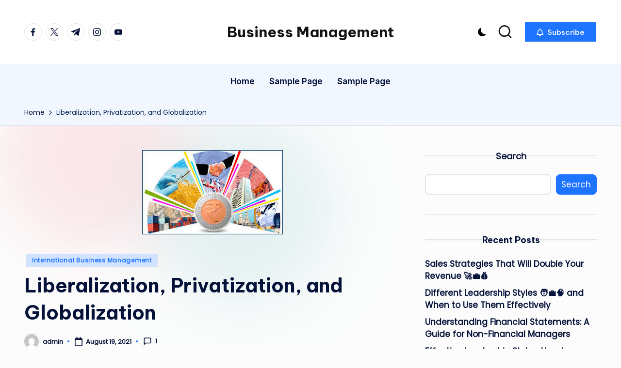

--- FILE ---
content_type: text/css
request_url: https://businessmanagement.softecks.in/wp-content/themes/bloghash/style.css?ver=6.9
body_size: 765
content:
/*
Theme Name: BlogHash
Text Domain: bloghash
Version: 1.0.20
Requires at least: 5.4
Tested up to: 6.7
Requires PHP: 5.6
Description: BlogHash is the perfect pick for bloggers seeking a lightweight, customizable theme that suits them just right. With plenty of options to adjust colors and typography, making your site unique is a breeze. It's SEO friendly and fully compatible with WPML, Gutenberg, Elementor, WooCommerce, and supports translation and RTL. Live preview: https://peregrine-themes.com/bloghash/#demos.
Tags: two-columns, right-sidebar, left-sidebar, footer-widgets, blog, news, entertainment, custom-background, custom-menu, custom-logo, post-formats, sticky-post, editor-style, threaded-comments, translation-ready, custom-colors, featured-images, full-width-template, microformats, theme-options, flexible-header, wide-blocks
Author: Peregrine themes
Author URI: https://peregrine-themes.com/
Theme URI: https://peregrine-themes.com/bloghash
License: GPLv2 or later
License URI: http://www.gnu.org/licenses/gpl-2.0.html

All files, unless otherwise stated, are released under the GNU General Public
License version 2.0 (http://www.gnu.org/licenses/gpl-2.0.html)

Do not add your CSS to this file, use a child theme instead: https://codex.wordpress.org/Child_Themes
The main CSS file is loaded from "assets/css folder".
*/
